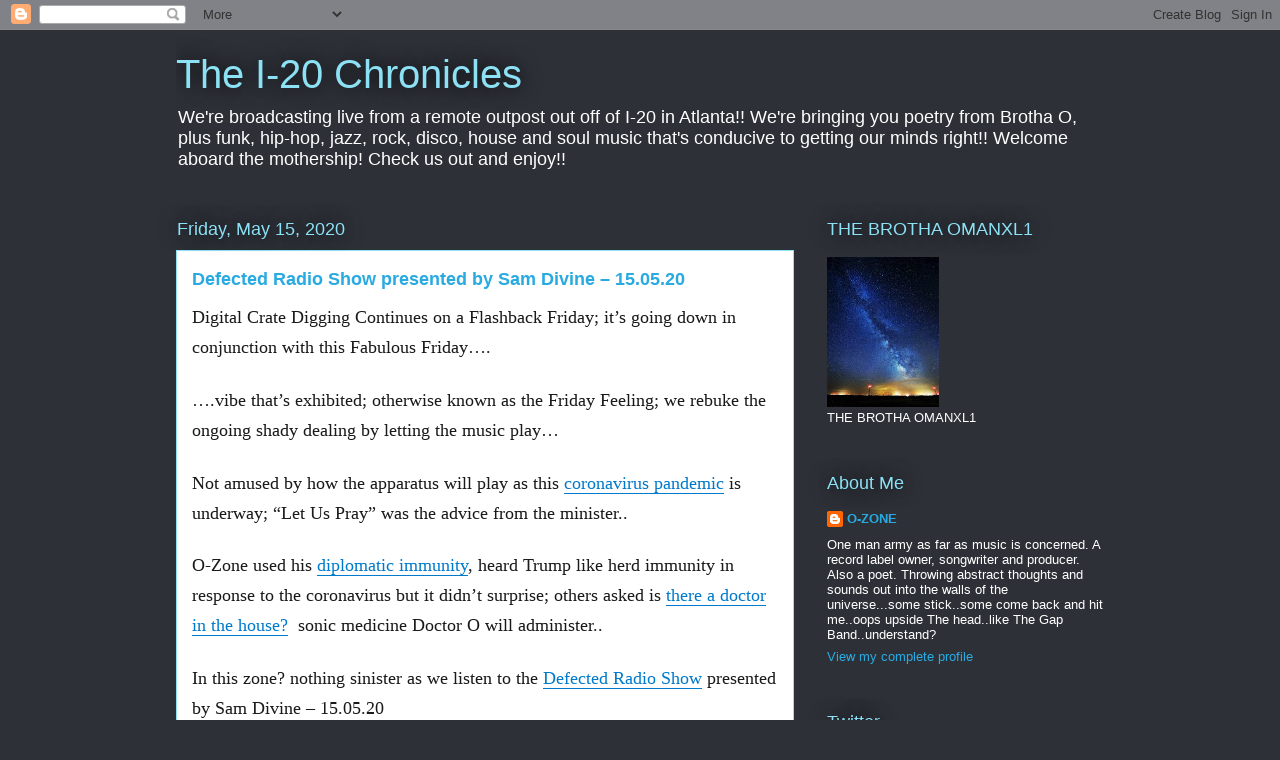

--- FILE ---
content_type: text/html; charset=UTF-8
request_url: https://omanxl1.blogspot.com/b/stats?style=BLACK_TRANSPARENT&timeRange=ALL_TIME&token=APq4FmBO7SnnInR-qiPB3FXvQRfoJL0oLDgJHIjP9TZj5LXpMOXqsIvSxxzYWAQxsvXCIrFLTuQppHvuAarGk8rE_i8DoNotxw
body_size: -9
content:
{"total":16378016,"sparklineOptions":{"backgroundColor":{"fillOpacity":0.1,"fill":"#000000"},"series":[{"areaOpacity":0.3,"color":"#202020"}]},"sparklineData":[[0,19],[1,22],[2,31],[3,44],[4,25],[5,45],[6,47],[7,59],[8,76],[9,55],[10,12],[11,14],[12,27],[13,24],[14,24],[15,34],[16,20],[17,100],[18,90],[19,36],[20,37],[21,39],[22,35],[23,37],[24,55],[25,45],[26,43],[27,45],[28,49],[29,1]],"nextTickMs":8000}